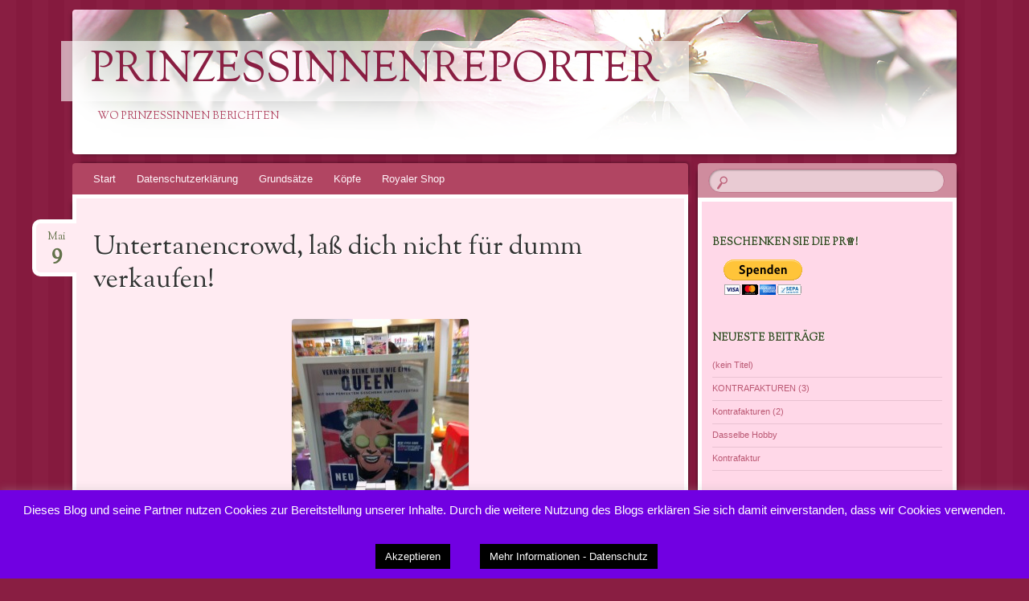

--- FILE ---
content_type: text/html; charset=UTF-8
request_url: https://www.prinzessinnenreporter.de/untertanencrowd-lass-dich-nicht-fuer-dumm-verkaufen/
body_size: 10930
content:
<!DOCTYPE html>
<!--[if IE 8]>
<html id="ie8" lang="de">
<![endif]-->
<!--[if !(IE 8)]><!-->
<html lang="de">
<!--<![endif]-->
<head>
<meta charset="UTF-8" />
<meta name="viewport" content="width=device-width" />
<title>Untertanencrowd, laß dich nicht für dumm verkaufen! | PrinzessinnenReporter</title>
<link rel="profile" href="http://gmpg.org/xfn/11" />
<link rel="pingback" href="https://www.prinzessinnenreporter.de/xmlrpc.php" />
<!--[if lt IE 9]>
<script src="https://www.prinzessinnenreporter.de/wp-content/themes/bouquet/js/html5.js" type="text/javascript"></script>
<![endif]-->

<meta name='robots' content='max-image-preview:large' />
<link rel='dns-prefetch' href='//www.prinzessinnenreporter.de' />
<link rel='dns-prefetch' href='//secure.gravatar.com' />
<link rel='dns-prefetch' href='//s.w.org' />
<link rel='dns-prefetch' href='//v0.wordpress.com' />
<link rel="alternate" type="application/rss+xml" title="PrinzessinnenReporter &raquo; Feed" href="https://www.prinzessinnenreporter.de/feed/" />
<link rel="alternate" type="application/rss+xml" title="PrinzessinnenReporter &raquo; Kommentar-Feed" href="https://www.prinzessinnenreporter.de/comments/feed/" />
<link rel="alternate" type="application/rss+xml" title="PrinzessinnenReporter &raquo; Untertanencrowd, laß dich nicht für dumm verkaufen!-Kommentar-Feed" href="https://www.prinzessinnenreporter.de/untertanencrowd-lass-dich-nicht-fuer-dumm-verkaufen/feed/" />
<script type="text/javascript">
window._wpemojiSettings = {"baseUrl":"https:\/\/s.w.org\/images\/core\/emoji\/14.0.0\/72x72\/","ext":".png","svgUrl":"https:\/\/s.w.org\/images\/core\/emoji\/14.0.0\/svg\/","svgExt":".svg","source":{"concatemoji":"https:\/\/www.prinzessinnenreporter.de\/wp-includes\/js\/wp-emoji-release.min.js?ver=6.0.11"}};
/*! This file is auto-generated */
!function(e,a,t){var n,r,o,i=a.createElement("canvas"),p=i.getContext&&i.getContext("2d");function s(e,t){var a=String.fromCharCode,e=(p.clearRect(0,0,i.width,i.height),p.fillText(a.apply(this,e),0,0),i.toDataURL());return p.clearRect(0,0,i.width,i.height),p.fillText(a.apply(this,t),0,0),e===i.toDataURL()}function c(e){var t=a.createElement("script");t.src=e,t.defer=t.type="text/javascript",a.getElementsByTagName("head")[0].appendChild(t)}for(o=Array("flag","emoji"),t.supports={everything:!0,everythingExceptFlag:!0},r=0;r<o.length;r++)t.supports[o[r]]=function(e){if(!p||!p.fillText)return!1;switch(p.textBaseline="top",p.font="600 32px Arial",e){case"flag":return s([127987,65039,8205,9895,65039],[127987,65039,8203,9895,65039])?!1:!s([55356,56826,55356,56819],[55356,56826,8203,55356,56819])&&!s([55356,57332,56128,56423,56128,56418,56128,56421,56128,56430,56128,56423,56128,56447],[55356,57332,8203,56128,56423,8203,56128,56418,8203,56128,56421,8203,56128,56430,8203,56128,56423,8203,56128,56447]);case"emoji":return!s([129777,127995,8205,129778,127999],[129777,127995,8203,129778,127999])}return!1}(o[r]),t.supports.everything=t.supports.everything&&t.supports[o[r]],"flag"!==o[r]&&(t.supports.everythingExceptFlag=t.supports.everythingExceptFlag&&t.supports[o[r]]);t.supports.everythingExceptFlag=t.supports.everythingExceptFlag&&!t.supports.flag,t.DOMReady=!1,t.readyCallback=function(){t.DOMReady=!0},t.supports.everything||(n=function(){t.readyCallback()},a.addEventListener?(a.addEventListener("DOMContentLoaded",n,!1),e.addEventListener("load",n,!1)):(e.attachEvent("onload",n),a.attachEvent("onreadystatechange",function(){"complete"===a.readyState&&t.readyCallback()})),(e=t.source||{}).concatemoji?c(e.concatemoji):e.wpemoji&&e.twemoji&&(c(e.twemoji),c(e.wpemoji)))}(window,document,window._wpemojiSettings);
</script>
<style type="text/css">
img.wp-smiley,
img.emoji {
	display: inline !important;
	border: none !important;
	box-shadow: none !important;
	height: 1em !important;
	width: 1em !important;
	margin: 0 0.07em !important;
	vertical-align: -0.1em !important;
	background: none !important;
	padding: 0 !important;
}
</style>
	<link rel='stylesheet' id='wp-block-library-css'  href='https://www.prinzessinnenreporter.de/wp-includes/css/dist/block-library/style.min.css?ver=6.0.11' type='text/css' media='all' />
<style id='wp-block-library-inline-css' type='text/css'>
.has-text-align-justify{text-align:justify;}
</style>
<link rel='stylesheet' id='mediaelement-css'  href='https://www.prinzessinnenreporter.de/wp-includes/js/mediaelement/mediaelementplayer-legacy.min.css?ver=4.2.16' type='text/css' media='all' />
<link rel='stylesheet' id='wp-mediaelement-css'  href='https://www.prinzessinnenreporter.de/wp-includes/js/mediaelement/wp-mediaelement.min.css?ver=6.0.11' type='text/css' media='all' />
<style id='global-styles-inline-css' type='text/css'>
body{--wp--preset--color--black: #000000;--wp--preset--color--cyan-bluish-gray: #abb8c3;--wp--preset--color--white: #ffffff;--wp--preset--color--pale-pink: #f78da7;--wp--preset--color--vivid-red: #cf2e2e;--wp--preset--color--luminous-vivid-orange: #ff6900;--wp--preset--color--luminous-vivid-amber: #fcb900;--wp--preset--color--light-green-cyan: #7bdcb5;--wp--preset--color--vivid-green-cyan: #00d084;--wp--preset--color--pale-cyan-blue: #8ed1fc;--wp--preset--color--vivid-cyan-blue: #0693e3;--wp--preset--color--vivid-purple: #9b51e0;--wp--preset--gradient--vivid-cyan-blue-to-vivid-purple: linear-gradient(135deg,rgba(6,147,227,1) 0%,rgb(155,81,224) 100%);--wp--preset--gradient--light-green-cyan-to-vivid-green-cyan: linear-gradient(135deg,rgb(122,220,180) 0%,rgb(0,208,130) 100%);--wp--preset--gradient--luminous-vivid-amber-to-luminous-vivid-orange: linear-gradient(135deg,rgba(252,185,0,1) 0%,rgba(255,105,0,1) 100%);--wp--preset--gradient--luminous-vivid-orange-to-vivid-red: linear-gradient(135deg,rgba(255,105,0,1) 0%,rgb(207,46,46) 100%);--wp--preset--gradient--very-light-gray-to-cyan-bluish-gray: linear-gradient(135deg,rgb(238,238,238) 0%,rgb(169,184,195) 100%);--wp--preset--gradient--cool-to-warm-spectrum: linear-gradient(135deg,rgb(74,234,220) 0%,rgb(151,120,209) 20%,rgb(207,42,186) 40%,rgb(238,44,130) 60%,rgb(251,105,98) 80%,rgb(254,248,76) 100%);--wp--preset--gradient--blush-light-purple: linear-gradient(135deg,rgb(255,206,236) 0%,rgb(152,150,240) 100%);--wp--preset--gradient--blush-bordeaux: linear-gradient(135deg,rgb(254,205,165) 0%,rgb(254,45,45) 50%,rgb(107,0,62) 100%);--wp--preset--gradient--luminous-dusk: linear-gradient(135deg,rgb(255,203,112) 0%,rgb(199,81,192) 50%,rgb(65,88,208) 100%);--wp--preset--gradient--pale-ocean: linear-gradient(135deg,rgb(255,245,203) 0%,rgb(182,227,212) 50%,rgb(51,167,181) 100%);--wp--preset--gradient--electric-grass: linear-gradient(135deg,rgb(202,248,128) 0%,rgb(113,206,126) 100%);--wp--preset--gradient--midnight: linear-gradient(135deg,rgb(2,3,129) 0%,rgb(40,116,252) 100%);--wp--preset--duotone--dark-grayscale: url('#wp-duotone-dark-grayscale');--wp--preset--duotone--grayscale: url('#wp-duotone-grayscale');--wp--preset--duotone--purple-yellow: url('#wp-duotone-purple-yellow');--wp--preset--duotone--blue-red: url('#wp-duotone-blue-red');--wp--preset--duotone--midnight: url('#wp-duotone-midnight');--wp--preset--duotone--magenta-yellow: url('#wp-duotone-magenta-yellow');--wp--preset--duotone--purple-green: url('#wp-duotone-purple-green');--wp--preset--duotone--blue-orange: url('#wp-duotone-blue-orange');--wp--preset--font-size--small: 13px;--wp--preset--font-size--medium: 20px;--wp--preset--font-size--large: 36px;--wp--preset--font-size--x-large: 42px;}.has-black-color{color: var(--wp--preset--color--black) !important;}.has-cyan-bluish-gray-color{color: var(--wp--preset--color--cyan-bluish-gray) !important;}.has-white-color{color: var(--wp--preset--color--white) !important;}.has-pale-pink-color{color: var(--wp--preset--color--pale-pink) !important;}.has-vivid-red-color{color: var(--wp--preset--color--vivid-red) !important;}.has-luminous-vivid-orange-color{color: var(--wp--preset--color--luminous-vivid-orange) !important;}.has-luminous-vivid-amber-color{color: var(--wp--preset--color--luminous-vivid-amber) !important;}.has-light-green-cyan-color{color: var(--wp--preset--color--light-green-cyan) !important;}.has-vivid-green-cyan-color{color: var(--wp--preset--color--vivid-green-cyan) !important;}.has-pale-cyan-blue-color{color: var(--wp--preset--color--pale-cyan-blue) !important;}.has-vivid-cyan-blue-color{color: var(--wp--preset--color--vivid-cyan-blue) !important;}.has-vivid-purple-color{color: var(--wp--preset--color--vivid-purple) !important;}.has-black-background-color{background-color: var(--wp--preset--color--black) !important;}.has-cyan-bluish-gray-background-color{background-color: var(--wp--preset--color--cyan-bluish-gray) !important;}.has-white-background-color{background-color: var(--wp--preset--color--white) !important;}.has-pale-pink-background-color{background-color: var(--wp--preset--color--pale-pink) !important;}.has-vivid-red-background-color{background-color: var(--wp--preset--color--vivid-red) !important;}.has-luminous-vivid-orange-background-color{background-color: var(--wp--preset--color--luminous-vivid-orange) !important;}.has-luminous-vivid-amber-background-color{background-color: var(--wp--preset--color--luminous-vivid-amber) !important;}.has-light-green-cyan-background-color{background-color: var(--wp--preset--color--light-green-cyan) !important;}.has-vivid-green-cyan-background-color{background-color: var(--wp--preset--color--vivid-green-cyan) !important;}.has-pale-cyan-blue-background-color{background-color: var(--wp--preset--color--pale-cyan-blue) !important;}.has-vivid-cyan-blue-background-color{background-color: var(--wp--preset--color--vivid-cyan-blue) !important;}.has-vivid-purple-background-color{background-color: var(--wp--preset--color--vivid-purple) !important;}.has-black-border-color{border-color: var(--wp--preset--color--black) !important;}.has-cyan-bluish-gray-border-color{border-color: var(--wp--preset--color--cyan-bluish-gray) !important;}.has-white-border-color{border-color: var(--wp--preset--color--white) !important;}.has-pale-pink-border-color{border-color: var(--wp--preset--color--pale-pink) !important;}.has-vivid-red-border-color{border-color: var(--wp--preset--color--vivid-red) !important;}.has-luminous-vivid-orange-border-color{border-color: var(--wp--preset--color--luminous-vivid-orange) !important;}.has-luminous-vivid-amber-border-color{border-color: var(--wp--preset--color--luminous-vivid-amber) !important;}.has-light-green-cyan-border-color{border-color: var(--wp--preset--color--light-green-cyan) !important;}.has-vivid-green-cyan-border-color{border-color: var(--wp--preset--color--vivid-green-cyan) !important;}.has-pale-cyan-blue-border-color{border-color: var(--wp--preset--color--pale-cyan-blue) !important;}.has-vivid-cyan-blue-border-color{border-color: var(--wp--preset--color--vivid-cyan-blue) !important;}.has-vivid-purple-border-color{border-color: var(--wp--preset--color--vivid-purple) !important;}.has-vivid-cyan-blue-to-vivid-purple-gradient-background{background: var(--wp--preset--gradient--vivid-cyan-blue-to-vivid-purple) !important;}.has-light-green-cyan-to-vivid-green-cyan-gradient-background{background: var(--wp--preset--gradient--light-green-cyan-to-vivid-green-cyan) !important;}.has-luminous-vivid-amber-to-luminous-vivid-orange-gradient-background{background: var(--wp--preset--gradient--luminous-vivid-amber-to-luminous-vivid-orange) !important;}.has-luminous-vivid-orange-to-vivid-red-gradient-background{background: var(--wp--preset--gradient--luminous-vivid-orange-to-vivid-red) !important;}.has-very-light-gray-to-cyan-bluish-gray-gradient-background{background: var(--wp--preset--gradient--very-light-gray-to-cyan-bluish-gray) !important;}.has-cool-to-warm-spectrum-gradient-background{background: var(--wp--preset--gradient--cool-to-warm-spectrum) !important;}.has-blush-light-purple-gradient-background{background: var(--wp--preset--gradient--blush-light-purple) !important;}.has-blush-bordeaux-gradient-background{background: var(--wp--preset--gradient--blush-bordeaux) !important;}.has-luminous-dusk-gradient-background{background: var(--wp--preset--gradient--luminous-dusk) !important;}.has-pale-ocean-gradient-background{background: var(--wp--preset--gradient--pale-ocean) !important;}.has-electric-grass-gradient-background{background: var(--wp--preset--gradient--electric-grass) !important;}.has-midnight-gradient-background{background: var(--wp--preset--gradient--midnight) !important;}.has-small-font-size{font-size: var(--wp--preset--font-size--small) !important;}.has-medium-font-size{font-size: var(--wp--preset--font-size--medium) !important;}.has-large-font-size{font-size: var(--wp--preset--font-size--large) !important;}.has-x-large-font-size{font-size: var(--wp--preset--font-size--x-large) !important;}
</style>
<link rel='stylesheet' id='cookie-law-info-css'  href='https://www.prinzessinnenreporter.de/wp-content/plugins/cookie-law-info/legacy/public/css/cookie-law-info-public.css?ver=3.3.9.1' type='text/css' media='all' />
<link rel='stylesheet' id='cookie-law-info-gdpr-css'  href='https://www.prinzessinnenreporter.de/wp-content/plugins/cookie-law-info/legacy/public/css/cookie-law-info-gdpr.css?ver=3.3.9.1' type='text/css' media='all' />
<link rel='stylesheet' id='bouquet-css'  href='https://www.prinzessinnenreporter.de/wp-content/themes/bouquet/style.css?ver=6.0.11' type='text/css' media='all' />
<link rel='stylesheet' id='pink-dogwood-css'  href='https://www.prinzessinnenreporter.de/wp-content/themes/bouquet/colors/pink-dogwood/pink-dogwood.css' type='text/css' media='all' />
<link rel='stylesheet' id='sorts-mill-goudy-css'  href='https://www.prinzessinnenreporter.de/wp-content/uploads/fonts/5da29a5cfab4474e5bb759c603bfe75f/font.css?v=1667311698' type='text/css' media='all' />
<link rel='stylesheet' id='jetpack_css-css'  href='https://www.prinzessinnenreporter.de/wp-content/plugins/jetpack/css/jetpack.css?ver=12.0.2' type='text/css' media='all' />
<script type='text/javascript' id='jetpack_related-posts-js-extra'>
/* <![CDATA[ */
var related_posts_js_options = {"post_heading":"h4"};
/* ]]> */
</script>
<script type='text/javascript' src='https://www.prinzessinnenreporter.de/wp-content/plugins/jetpack/_inc/build/related-posts/related-posts.min.js?ver=20211209' id='jetpack_related-posts-js'></script>
<script type='text/javascript' src='https://www.prinzessinnenreporter.de/wp-includes/js/jquery/jquery.min.js?ver=3.6.0' id='jquery-core-js'></script>
<script type='text/javascript' src='https://www.prinzessinnenreporter.de/wp-includes/js/jquery/jquery-migrate.min.js?ver=3.3.2' id='jquery-migrate-js'></script>
<script type='text/javascript' id='cookie-law-info-js-extra'>
/* <![CDATA[ */
var Cli_Data = {"nn_cookie_ids":[],"cookielist":[],"non_necessary_cookies":[],"ccpaEnabled":"","ccpaRegionBased":"","ccpaBarEnabled":"","strictlyEnabled":["necessary","obligatoire"],"ccpaType":"gdpr","js_blocking":"","custom_integration":"","triggerDomRefresh":"","secure_cookies":""};
var cli_cookiebar_settings = {"animate_speed_hide":"500","animate_speed_show":"500","background":"#7100e2","border":"#0a0a0a","border_on":"","button_1_button_colour":"#000","button_1_button_hover":"#000000","button_1_link_colour":"#fff","button_1_as_button":"1","button_1_new_win":"","button_2_button_colour":"#000000","button_2_button_hover":"#000000","button_2_link_colour":"#ffffff","button_2_as_button":"1","button_2_hidebar":"","button_3_button_colour":"#000","button_3_button_hover":"#000000","button_3_link_colour":"#fff","button_3_as_button":"1","button_3_new_win":"","button_4_button_colour":"#000","button_4_button_hover":"#000000","button_4_link_colour":"#fff","button_4_as_button":"1","button_7_button_colour":"#61a229","button_7_button_hover":"#4e8221","button_7_link_colour":"#fff","button_7_as_button":"1","button_7_new_win":"","font_family":"inherit","header_fix":"","notify_animate_hide":"1","notify_animate_show":"","notify_div_id":"#cookie-law-info-bar","notify_position_horizontal":"right","notify_position_vertical":"bottom","scroll_close":"","scroll_close_reload":"","accept_close_reload":"","reject_close_reload":"","showagain_tab":"1","showagain_background":"#fff","showagain_border":"#000","showagain_div_id":"#cookie-law-info-again","showagain_x_position":"100px","text":"#ffffff","show_once_yn":"","show_once":"10000","logging_on":"","as_popup":"","popup_overlay":"1","bar_heading_text":"","cookie_bar_as":"banner","popup_showagain_position":"bottom-right","widget_position":"left"};
var log_object = {"ajax_url":"https:\/\/www.prinzessinnenreporter.de\/wp-admin\/admin-ajax.php"};
/* ]]> */
</script>
<script type='text/javascript' src='https://www.prinzessinnenreporter.de/wp-content/plugins/cookie-law-info/legacy/public/js/cookie-law-info-public.js?ver=3.3.9.1' id='cookie-law-info-js'></script>
<link rel="https://api.w.org/" href="https://www.prinzessinnenreporter.de/wp-json/" /><link rel="alternate" type="application/json" href="https://www.prinzessinnenreporter.de/wp-json/wp/v2/posts/599" /><link rel="EditURI" type="application/rsd+xml" title="RSD" href="https://www.prinzessinnenreporter.de/xmlrpc.php?rsd" />
<link rel="wlwmanifest" type="application/wlwmanifest+xml" href="https://www.prinzessinnenreporter.de/wp-includes/wlwmanifest.xml" /> 
<meta name="generator" content="WordPress 6.0.11" />
<link rel="canonical" href="https://www.prinzessinnenreporter.de/untertanencrowd-lass-dich-nicht-fuer-dumm-verkaufen/" />
<link rel='shortlink' href='https://wp.me/p5KQc5-9F' />
<link rel="alternate" type="application/json+oembed" href="https://www.prinzessinnenreporter.de/wp-json/oembed/1.0/embed?url=https%3A%2F%2Fwww.prinzessinnenreporter.de%2Funtertanencrowd-lass-dich-nicht-fuer-dumm-verkaufen%2F" />
<link rel="alternate" type="text/xml+oembed" href="https://www.prinzessinnenreporter.de/wp-json/oembed/1.0/embed?url=https%3A%2F%2Fwww.prinzessinnenreporter.de%2Funtertanencrowd-lass-dich-nicht-fuer-dumm-verkaufen%2F&#038;format=xml" />
	<style>img#wpstats{display:none}</style>
		<style type="text/css">.recentcomments a{display:inline !important;padding:0 !important;margin:0 !important;}</style>
<!-- Jetpack Open Graph Tags -->
<meta property="og:type" content="article" />
<meta property="og:title" content="Untertanencrowd, laß dich nicht für dumm verkaufen!" />
<meta property="og:url" content="https://www.prinzessinnenreporter.de/untertanencrowd-lass-dich-nicht-fuer-dumm-verkaufen/" />
<meta property="og:description" content="Wahre Royals halten sich nicht mit Gurke oder Augenmatschpaste (und sei sie noch so rosa) jung, sondern mit Moscow Mule (ohne Gurke!!)." />
<meta property="article:published_time" content="2015-05-09T16:54:55+00:00" />
<meta property="article:modified_time" content="2015-05-09T16:54:55+00:00" />
<meta property="og:site_name" content="PrinzessinnenReporter" />
<meta property="og:image" content="http://www.prinzessinnenreporter.de/wp-content/uploads/2015/05/11210101_464963603666033_1894725468_n-220x300.jpg" />
<meta property="og:image:secure_url" content="https://i0.wp.com/www.prinzessinnenreporter.de/wp-content/uploads/2015/05/11210101_464963603666033_1894725468_n-220x300.jpg" />
<meta property="og:image:width" content="220" />
<meta property="og:image:height" content="300" />
<meta property="og:image:alt" content="We are not amused" />
<meta property="og:locale" content="de_DE" />

<!-- End Jetpack Open Graph Tags -->
<link rel="icon" href="https://www.prinzessinnenreporter.de/wp-content/uploads/2017/07/cropped-Screen-Shot-2017-07-17-at-17.58.21-596cded7v1_site_icon-1-32x32.png" sizes="32x32" />
<link rel="icon" href="https://www.prinzessinnenreporter.de/wp-content/uploads/2017/07/cropped-Screen-Shot-2017-07-17-at-17.58.21-596cded7v1_site_icon-1-192x192.png" sizes="192x192" />
<link rel="apple-touch-icon" href="https://www.prinzessinnenreporter.de/wp-content/uploads/2017/07/cropped-Screen-Shot-2017-07-17-at-17.58.21-596cded7v1_site_icon-1-180x180.png" />
<meta name="msapplication-TileImage" content="https://www.prinzessinnenreporter.de/wp-content/uploads/2017/07/cropped-Screen-Shot-2017-07-17-at-17.58.21-596cded7v1_site_icon-1-270x270.png" />
<style type="text/css" id="wp-custom-css">/*
Willkommen bei Custom CSS

Wie es funktioniert, steht unter http://wp.me/PEmnE-Bt
*/</style></head>

<body class="post-template-default single single-post postid-599 single-format-standard">
<div id="page" class="hfeed">
	<header id="branding" role="banner" class="clearfix">
		<a class="header-link" href="https://www.prinzessinnenreporter.de/" title="PrinzessinnenReporter" rel="home"></a>
		<hgroup>
			<h1 id="site-title"><a href="https://www.prinzessinnenreporter.de/" title="PrinzessinnenReporter" rel="home">PrinzessinnenReporter</a></h1>
			<h2 id="site-description">Wo Prinzessinnen berichten</h2>
		</hgroup>
	</header><!-- #branding -->

	<div id="main">

		<div id="primary">

			<nav id="access" role="navigation" class="navigation-main clearfix">
				<h1 class="menu-toggle section-heading">Menü</h1>
				<div class="skip-link screen-reader-text"><a href="#content" title="Springe zum Inhalt">Springe zum Inhalt</a></div>

				<div class="menu"><ul>
<li ><a href="https://www.prinzessinnenreporter.de/">Start</a></li><li class="page_item page-item-4978"><a href="https://www.prinzessinnenreporter.de/datenschutzerklaerung/">Datenschutzerklärung</a></li>
<li class="page_item page-item-7"><a href="https://www.prinzessinnenreporter.de/grundsaetze/">Grundsätze</a></li>
<li class="page_item page-item-11"><a href="https://www.prinzessinnenreporter.de/koepfe/">Köpfe</a></li>
<li class="page_item page-item-1342"><a href="https://www.prinzessinnenreporter.de/royaler-shop/">Royaler Shop</a></li>
</ul></div>
			</nav><!-- #access -->
	<div id="content-wrapper">
		<div id="content" role="main">

		
			
<article id="post-599" class="post-599 post type-post status-publish format-standard hentry category-allgemein">
	<header class="entry-header">
		<h1 class="entry-title">Untertanencrowd, laß dich nicht für dumm verkaufen!</h1>
		<div class="entry-date"><a href="https://www.prinzessinnenreporter.de/untertanencrowd-lass-dich-nicht-fuer-dumm-verkaufen/" title="9. Mai 2015" rel="bookmark">Mai<b>9</b></a></div>
	</header><!-- .entry-header -->

	<div class="entry-content">
		<div id="attachment_600" style="width: 230px" class="wp-caption aligncenter"><a href="http://www.prinzessinnenreporter.de/wp-content/uploads/2015/05/11210101_464963603666033_1894725468_n.jpg"><img aria-describedby="caption-attachment-600" class="size-medium wp-image-600" src="http://www.prinzessinnenreporter.de/wp-content/uploads/2015/05/11210101_464963603666033_1894725468_n-220x300.jpg" alt="We are not amused" width="220" height="300" /></a><p id="caption-attachment-600" class="wp-caption-text">We are not amused</p></div>
<p><span class="Apple-style-span">Wahre Royals halten sich nicht mit Gurke oder Augenmatschpaste (und sei sie noch so rosa) jung, sondern mit <a href="http://www.prinzessinnenreporter.de/tag/moscow-mule/">Moscow Mule (ohne Gurke!!)</a>.</span></p>

<div id='jp-relatedposts' class='jp-relatedposts' >
	<h3 class="jp-relatedposts-headline"><em>Ähnliche Beiträge</em></h3>
</div>			</div><!-- .entry-content -->

	<footer class="entry-meta">
		Dieser Beitrag wurde am 9. Mai 2015 veröffentlicht. Setze ein Lesezeichen auf den <a href="https://www.prinzessinnenreporter.de/untertanencrowd-lass-dich-nicht-fuer-dumm-verkaufen/" title="Permalink auf Untertanencrowd, laß dich nicht für dumm verkaufen!" rel="bookmark">Permalink</a>.					<span class="comments-link"><a href="https://www.prinzessinnenreporter.de/untertanencrowd-lass-dich-nicht-fuer-dumm-verkaufen/#respond">Hinterlasse einen Kommentar</a></span>
					</footer><!-- #entry-meta -->
</article><!-- #post-## -->
				<nav id="nav-below">
		<h1 class="assistive-text section-heading">Artikel-Navigation</h1>

	
		<div class="nav-previous"><a href="https://www.prinzessinnenreporter.de/ein-kopf-und-eine-krone/" rel="prev"><span class="meta-nav">&larr;</span> Ein Kopf und eine Krone</a></div>		<div class="nav-next"><a href="https://www.prinzessinnenreporter.de/krone-an-schlapphut/" rel="next">Krone an Schlapphut: <span class="meta-nav">&rarr;</span></a></div>
	
	</nav><!-- #nav-below -->
	
			
<div id="comments">

	
	
		<div id="respond" class="comment-respond">
		<h3 id="reply-title" class="comment-reply-title">Schreibe einen Kommentar <small><a rel="nofollow" id="cancel-comment-reply-link" href="/untertanencrowd-lass-dich-nicht-fuer-dumm-verkaufen/#respond" style="display:none;">Antwort abbrechen</a></small></h3><p class="must-log-in">Du musst <a href="https://www.prinzessinnenreporter.de/wp-login.php?redirect_to=https%3A%2F%2Fwww.prinzessinnenreporter.de%2Funtertanencrowd-lass-dich-nicht-fuer-dumm-verkaufen%2F">angemeldet</a> sein, um einen Kommentar abzugeben.</p>	</div><!-- #respond -->
	
</div><!-- #comments -->

		
		</div><!-- #content -->
	</div><!-- #content-wrapper -->
</div><!-- #primary -->


		<div id="secondary-wrapper">

		<div id="search-area">
			<form role="search" method="get" id="searchform" class="searchform" action="https://www.prinzessinnenreporter.de/">
				<div>
					<label class="screen-reader-text" for="s">Suche nach:</label>
					<input type="text" value="" name="s" id="s" />
					<input type="submit" id="searchsubmit" value="Suchen" />
				</div>
			</form>		</div>
		<div id="secondary" class="widget-area" role="complementary">
			<aside id="text-2" class="widget widget_text"><h1 class="widget-title">Beschenken Sie die PR♕!</h1>			<div class="textwidget"><a href="https://www.paypal.com/cgi-bin/webscr?cmd=_s-xclick&hosted_button_id=H2YU9XHA6WYEG" target="_blank" rel="nofollow noopener"><img src="https://www.paypalobjects.com/de_DE/DE/i/btn/btn_donateCC_LG.gif" alt="" /></a></div>
		</aside>
		<aside id="recent-posts-2" class="widget widget_recent_entries">
		<h1 class="widget-title">Neueste Beiträge</h1>
		<ul>
											<li>
					<a href="https://www.prinzessinnenreporter.de/6211-2/">(kein Titel)</a>
									</li>
											<li>
					<a href="https://www.prinzessinnenreporter.de/kontrafakturen-3/">KONTRAFAKTUREN (3)</a>
									</li>
											<li>
					<a href="https://www.prinzessinnenreporter.de/kontrafakturen-2/">Kontrafakturen (2)</a>
									</li>
											<li>
					<a href="https://www.prinzessinnenreporter.de/dasselbe-hobby/">Dasselbe Hobby</a>
									</li>
											<li>
					<a href="https://www.prinzessinnenreporter.de/kontrafaktur/">Kontrafaktur</a>
									</li>
					</ul>

		</aside><aside id="recent-comments-2" class="widget widget_recent_comments"><h1 class="widget-title">Neueste Kommentare</h1><ul id="recentcomments"><li class="recentcomments"><span class="comment-author-link"><a href='http://wolf-dieter-busch.de/blog' rel='external nofollow ugc' class='url'>Wolf-Dieter Busch</a></span> bei <a href="https://www.prinzessinnenreporter.de/auch-in-meinem-staat/#comment-71384">Auch in meinem Staat</a></li><li class="recentcomments"><span class="comment-author-link"><a href='http://wolf-dieter-busch.de/blog' rel='external nofollow ugc' class='url'>Wolf-Dieter Busch</a></span> bei <a href="https://www.prinzessinnenreporter.de/auch-in-meinem-staat/#comment-71375">Auch in meinem Staat</a></li><li class="recentcomments"><span class="comment-author-link"><a href='http://wolf-dieter-busch.de/blog' rel='external nofollow ugc' class='url'>Wolf-Dieter Busch</a></span> bei <a href="https://www.prinzessinnenreporter.de/unorthodoxe-wolkensoehne/#comment-70099">Unorthodoxe Wolkensöhne</a></li><li class="recentcomments"><span class="comment-author-link"><a href='http://wolf-dieter-busch.de/blog' rel='external nofollow ugc' class='url'>Wolf-Dieter Busch</a></span> bei <a href="https://www.prinzessinnenreporter.de/was-ist-der-mensch/#comment-70089">Was ist der Mensch?</a></li><li class="recentcomments"><span class="comment-author-link">lusrumichaela</span> bei <a href="https://www.prinzessinnenreporter.de/revolution-baby-6/#comment-68775">Revolution, Baby! (6)</a></li></ul></aside><aside id="archives-2" class="widget widget_archive"><h1 class="widget-title">Archiv</h1>
			<ul>
					<li><a href='https://www.prinzessinnenreporter.de/2023/08/'>August 2023</a></li>
	<li><a href='https://www.prinzessinnenreporter.de/2022/12/'>Dezember 2022</a></li>
	<li><a href='https://www.prinzessinnenreporter.de/2022/10/'>Oktober 2022</a></li>
	<li><a href='https://www.prinzessinnenreporter.de/2022/09/'>September 2022</a></li>
	<li><a href='https://www.prinzessinnenreporter.de/2022/08/'>August 2022</a></li>
	<li><a href='https://www.prinzessinnenreporter.de/2022/05/'>Mai 2022</a></li>
	<li><a href='https://www.prinzessinnenreporter.de/2022/03/'>März 2022</a></li>
	<li><a href='https://www.prinzessinnenreporter.de/2022/02/'>Februar 2022</a></li>
	<li><a href='https://www.prinzessinnenreporter.de/2021/12/'>Dezember 2021</a></li>
	<li><a href='https://www.prinzessinnenreporter.de/2021/11/'>November 2021</a></li>
	<li><a href='https://www.prinzessinnenreporter.de/2021/09/'>September 2021</a></li>
	<li><a href='https://www.prinzessinnenreporter.de/2021/08/'>August 2021</a></li>
	<li><a href='https://www.prinzessinnenreporter.de/2021/07/'>Juli 2021</a></li>
	<li><a href='https://www.prinzessinnenreporter.de/2021/05/'>Mai 2021</a></li>
	<li><a href='https://www.prinzessinnenreporter.de/2021/03/'>März 2021</a></li>
	<li><a href='https://www.prinzessinnenreporter.de/2021/01/'>Januar 2021</a></li>
	<li><a href='https://www.prinzessinnenreporter.de/2020/12/'>Dezember 2020</a></li>
	<li><a href='https://www.prinzessinnenreporter.de/2020/11/'>November 2020</a></li>
	<li><a href='https://www.prinzessinnenreporter.de/2020/10/'>Oktober 2020</a></li>
	<li><a href='https://www.prinzessinnenreporter.de/2020/08/'>August 2020</a></li>
	<li><a href='https://www.prinzessinnenreporter.de/2020/07/'>Juli 2020</a></li>
	<li><a href='https://www.prinzessinnenreporter.de/2020/06/'>Juni 2020</a></li>
	<li><a href='https://www.prinzessinnenreporter.de/2020/05/'>Mai 2020</a></li>
	<li><a href='https://www.prinzessinnenreporter.de/2020/04/'>April 2020</a></li>
	<li><a href='https://www.prinzessinnenreporter.de/2020/03/'>März 2020</a></li>
	<li><a href='https://www.prinzessinnenreporter.de/2020/02/'>Februar 2020</a></li>
	<li><a href='https://www.prinzessinnenreporter.de/2020/01/'>Januar 2020</a></li>
	<li><a href='https://www.prinzessinnenreporter.de/2019/12/'>Dezember 2019</a></li>
	<li><a href='https://www.prinzessinnenreporter.de/2019/11/'>November 2019</a></li>
	<li><a href='https://www.prinzessinnenreporter.de/2019/10/'>Oktober 2019</a></li>
	<li><a href='https://www.prinzessinnenreporter.de/2019/09/'>September 2019</a></li>
	<li><a href='https://www.prinzessinnenreporter.de/2019/08/'>August 2019</a></li>
	<li><a href='https://www.prinzessinnenreporter.de/2019/07/'>Juli 2019</a></li>
	<li><a href='https://www.prinzessinnenreporter.de/2019/06/'>Juni 2019</a></li>
	<li><a href='https://www.prinzessinnenreporter.de/2019/05/'>Mai 2019</a></li>
	<li><a href='https://www.prinzessinnenreporter.de/2019/04/'>April 2019</a></li>
	<li><a href='https://www.prinzessinnenreporter.de/2019/03/'>März 2019</a></li>
	<li><a href='https://www.prinzessinnenreporter.de/2019/02/'>Februar 2019</a></li>
	<li><a href='https://www.prinzessinnenreporter.de/2019/01/'>Januar 2019</a></li>
	<li><a href='https://www.prinzessinnenreporter.de/2018/12/'>Dezember 2018</a></li>
	<li><a href='https://www.prinzessinnenreporter.de/2018/11/'>November 2018</a></li>
	<li><a href='https://www.prinzessinnenreporter.de/2018/10/'>Oktober 2018</a></li>
	<li><a href='https://www.prinzessinnenreporter.de/2018/09/'>September 2018</a></li>
	<li><a href='https://www.prinzessinnenreporter.de/2018/08/'>August 2018</a></li>
	<li><a href='https://www.prinzessinnenreporter.de/2018/07/'>Juli 2018</a></li>
	<li><a href='https://www.prinzessinnenreporter.de/2018/06/'>Juni 2018</a></li>
	<li><a href='https://www.prinzessinnenreporter.de/2018/05/'>Mai 2018</a></li>
	<li><a href='https://www.prinzessinnenreporter.de/2018/04/'>April 2018</a></li>
	<li><a href='https://www.prinzessinnenreporter.de/2018/03/'>März 2018</a></li>
	<li><a href='https://www.prinzessinnenreporter.de/2018/02/'>Februar 2018</a></li>
	<li><a href='https://www.prinzessinnenreporter.de/2018/01/'>Januar 2018</a></li>
	<li><a href='https://www.prinzessinnenreporter.de/2017/12/'>Dezember 2017</a></li>
	<li><a href='https://www.prinzessinnenreporter.de/2017/11/'>November 2017</a></li>
	<li><a href='https://www.prinzessinnenreporter.de/2017/10/'>Oktober 2017</a></li>
	<li><a href='https://www.prinzessinnenreporter.de/2017/09/'>September 2017</a></li>
	<li><a href='https://www.prinzessinnenreporter.de/2017/08/'>August 2017</a></li>
	<li><a href='https://www.prinzessinnenreporter.de/2017/07/'>Juli 2017</a></li>
	<li><a href='https://www.prinzessinnenreporter.de/2017/06/'>Juni 2017</a></li>
	<li><a href='https://www.prinzessinnenreporter.de/2017/05/'>Mai 2017</a></li>
	<li><a href='https://www.prinzessinnenreporter.de/2017/04/'>April 2017</a></li>
	<li><a href='https://www.prinzessinnenreporter.de/2017/03/'>März 2017</a></li>
	<li><a href='https://www.prinzessinnenreporter.de/2017/02/'>Februar 2017</a></li>
	<li><a href='https://www.prinzessinnenreporter.de/2017/01/'>Januar 2017</a></li>
	<li><a href='https://www.prinzessinnenreporter.de/2016/12/'>Dezember 2016</a></li>
	<li><a href='https://www.prinzessinnenreporter.de/2016/11/'>November 2016</a></li>
	<li><a href='https://www.prinzessinnenreporter.de/2016/10/'>Oktober 2016</a></li>
	<li><a href='https://www.prinzessinnenreporter.de/2016/09/'>September 2016</a></li>
	<li><a href='https://www.prinzessinnenreporter.de/2016/08/'>August 2016</a></li>
	<li><a href='https://www.prinzessinnenreporter.de/2016/07/'>Juli 2016</a></li>
	<li><a href='https://www.prinzessinnenreporter.de/2016/06/'>Juni 2016</a></li>
	<li><a href='https://www.prinzessinnenreporter.de/2016/05/'>Mai 2016</a></li>
	<li><a href='https://www.prinzessinnenreporter.de/2016/04/'>April 2016</a></li>
	<li><a href='https://www.prinzessinnenreporter.de/2016/03/'>März 2016</a></li>
	<li><a href='https://www.prinzessinnenreporter.de/2016/02/'>Februar 2016</a></li>
	<li><a href='https://www.prinzessinnenreporter.de/2016/01/'>Januar 2016</a></li>
	<li><a href='https://www.prinzessinnenreporter.de/2015/12/'>Dezember 2015</a></li>
	<li><a href='https://www.prinzessinnenreporter.de/2015/11/'>November 2015</a></li>
	<li><a href='https://www.prinzessinnenreporter.de/2015/10/'>Oktober 2015</a></li>
	<li><a href='https://www.prinzessinnenreporter.de/2015/09/'>September 2015</a></li>
	<li><a href='https://www.prinzessinnenreporter.de/2015/08/'>August 2015</a></li>
	<li><a href='https://www.prinzessinnenreporter.de/2015/07/'>Juli 2015</a></li>
	<li><a href='https://www.prinzessinnenreporter.de/2015/06/'>Juni 2015</a></li>
	<li><a href='https://www.prinzessinnenreporter.de/2015/05/'>Mai 2015</a></li>
	<li><a href='https://www.prinzessinnenreporter.de/2015/04/'>April 2015</a></li>
	<li><a href='https://www.prinzessinnenreporter.de/2015/03/'>März 2015</a></li>
	<li><a href='https://www.prinzessinnenreporter.de/2015/02/'>Februar 2015</a></li>
			</ul>

			</aside><aside id="categories-2" class="widget widget_categories"><h1 class="widget-title">Kategorien</h1>
			<ul>
					<li class="cat-item cat-item-1"><a href="https://www.prinzessinnenreporter.de/category/allgemein/">Allgemein</a>
</li>
			</ul>

			</aside><aside id="meta-2" class="widget widget_meta"><h1 class="widget-title">Meta</h1>
		<ul>
						<li><a href="https://www.prinzessinnenreporter.de/wp-login.php">Anmelden</a></li>
			<li><a href="https://www.prinzessinnenreporter.de/feed/">Feed der Einträge</a></li>
			<li><a href="https://www.prinzessinnenreporter.de/comments/feed/">Kommentar-Feed</a></li>

			<li><a href="https://de.wordpress.org/">WordPress.org</a></li>
		</ul>

		</aside>		</div><!-- #secondary .widget-area -->
	</div><!-- #secondary-wrapper -->
	
	</div><!-- #main -->
</div><!-- #page -->

<footer id="colophon" role="contentinfo">
	<div id="site-generator-wrapper">
		<div id="site-generator">
						<a href="http://de.wordpress.org/" title="Semantic Personal Publishing Platform" rel="generator">Dieses Blog läuft mit WordPress</a>
			<span class="sep"> | </span>
			Theme: Bouquet von <a href="https://wordpress.com/themes/" rel="designer">WordPress.com</a>.		</div><!-- #site-generator -->
	</div><!-- #site-generator-wrapper -->
</footer><!-- #colophon -->

<!--googleoff: all--><div id="cookie-law-info-bar" data-nosnippet="true"><span>Dieses Blog und seine Partner nutzen Cookies zur Bereitstellung unserer Inhalte. Durch die weitere Nutzung des Blogs erklären Sie sich damit einverstanden, dass wir Cookies verwenden.  <BR /><br />
<a role='button' data-cli_action="accept" id="cookie_action_close_header" class="medium cli-plugin-button cli-plugin-main-button cookie_action_close_header cli_action_button wt-cli-accept-btn">Akzeptieren</a>          <a href="https://www.prinzessinnenreporter.de/datenschutzerklaerung/" id="CONSTANT_OPEN_URL" target="_blank" class="medium cli-plugin-button cli-plugin-main-link">Mehr Informationen - Datenschutz</a></span></div><div id="cookie-law-info-again" data-nosnippet="true"><span id="cookie_hdr_showagain">Privacy &amp; Cookies Policy</span></div><div class="cli-modal" data-nosnippet="true" id="cliSettingsPopup" tabindex="-1" role="dialog" aria-labelledby="cliSettingsPopup" aria-hidden="true">
  <div class="cli-modal-dialog" role="document">
	<div class="cli-modal-content cli-bar-popup">
		  <button type="button" class="cli-modal-close" id="cliModalClose">
			<svg class="" viewBox="0 0 24 24"><path d="M19 6.41l-1.41-1.41-5.59 5.59-5.59-5.59-1.41 1.41 5.59 5.59-5.59 5.59 1.41 1.41 5.59-5.59 5.59 5.59 1.41-1.41-5.59-5.59z"></path><path d="M0 0h24v24h-24z" fill="none"></path></svg>
			<span class="wt-cli-sr-only">Schließen</span>
		  </button>
		  <div class="cli-modal-body">
			<div class="cli-container-fluid cli-tab-container">
	<div class="cli-row">
		<div class="cli-col-12 cli-align-items-stretch cli-px-0">
			<div class="cli-privacy-overview">
				<h4>Privacy Overview</h4>				<div class="cli-privacy-content">
					<div class="cli-privacy-content-text">This website uses cookies to improve your experience while you navigate through the website. Out of these, the cookies that are categorized as necessary are stored on your browser as they are essential for the working of basic functionalities of the website. We also use third-party cookies that help us analyze and understand how you use this website. These cookies will be stored in your browser only with your consent. You also have the option to opt-out of these cookies. But opting out of some of these cookies may affect your browsing experience.</div>
				</div>
				<a class="cli-privacy-readmore" aria-label="Mehr anzeigen" role="button" data-readmore-text="Mehr anzeigen" data-readless-text="Weniger anzeigen"></a>			</div>
		</div>
		<div class="cli-col-12 cli-align-items-stretch cli-px-0 cli-tab-section-container">
												<div class="cli-tab-section">
						<div class="cli-tab-header">
							<a role="button" tabindex="0" class="cli-nav-link cli-settings-mobile" data-target="necessary" data-toggle="cli-toggle-tab">
								Necessary							</a>
															<div class="wt-cli-necessary-checkbox">
									<input type="checkbox" class="cli-user-preference-checkbox"  id="wt-cli-checkbox-necessary" data-id="checkbox-necessary" checked="checked"  />
									<label class="form-check-label" for="wt-cli-checkbox-necessary">Necessary</label>
								</div>
								<span class="cli-necessary-caption">immer aktiv</span>
													</div>
						<div class="cli-tab-content">
							<div class="cli-tab-pane cli-fade" data-id="necessary">
								<div class="wt-cli-cookie-description">
									Necessary cookies are absolutely essential for the website to function properly. This category only includes cookies that ensures basic functionalities and security features of the website. These cookies do not store any personal information.								</div>
							</div>
						</div>
					</div>
																	<div class="cli-tab-section">
						<div class="cli-tab-header">
							<a role="button" tabindex="0" class="cli-nav-link cli-settings-mobile" data-target="non-necessary" data-toggle="cli-toggle-tab">
								Non-necessary							</a>
															<div class="cli-switch">
									<input type="checkbox" id="wt-cli-checkbox-non-necessary" class="cli-user-preference-checkbox"  data-id="checkbox-non-necessary" checked='checked' />
									<label for="wt-cli-checkbox-non-necessary" class="cli-slider" data-cli-enable="Aktiviert" data-cli-disable="Deaktiviert"><span class="wt-cli-sr-only">Non-necessary</span></label>
								</div>
													</div>
						<div class="cli-tab-content">
							<div class="cli-tab-pane cli-fade" data-id="non-necessary">
								<div class="wt-cli-cookie-description">
									Any cookies that may not be particularly necessary for the website to function and is used specifically to collect user personal data via analytics, ads, other embedded contents are termed as non-necessary cookies. It is mandatory to procure user consent prior to running these cookies on your website.								</div>
							</div>
						</div>
					</div>
										</div>
	</div>
</div>
		  </div>
		  <div class="cli-modal-footer">
			<div class="wt-cli-element cli-container-fluid cli-tab-container">
				<div class="cli-row">
					<div class="cli-col-12 cli-align-items-stretch cli-px-0">
						<div class="cli-tab-footer wt-cli-privacy-overview-actions">
						
															<a id="wt-cli-privacy-save-btn" role="button" tabindex="0" data-cli-action="accept" class="wt-cli-privacy-btn cli_setting_save_button wt-cli-privacy-accept-btn cli-btn">SPEICHERN &amp; AKZEPTIEREN</a>
													</div>
						
					</div>
				</div>
			</div>
		</div>
	</div>
  </div>
</div>
<div class="cli-modal-backdrop cli-fade cli-settings-overlay"></div>
<div class="cli-modal-backdrop cli-fade cli-popupbar-overlay"></div>
<!--googleon: all--><script type="text/javascript">
		function popup (url) {
		fenster = window.open(url, "Popupfenster", "width=530,height=400,resizable=yes");
		fenster.focus();
		return false;
		}
		</script><script type='text/javascript' src='https://www.prinzessinnenreporter.de/wp-content/themes/bouquet/js/navigation.js?ver=20120206' id='bouquet-navigation-js'></script>
<script type='text/javascript' src='https://www.prinzessinnenreporter.de/wp-includes/js/comment-reply.min.js?ver=6.0.11' id='comment-reply-js'></script>
	<script src='https://stats.wp.com/e-202603.js' defer></script>
	<script>
		_stq = window._stq || [];
		_stq.push([ 'view', {v:'ext',blog:'85045405',post:'599',tz:'0',srv:'www.prinzessinnenreporter.de',j:'1:12.0.2'} ]);
		_stq.push([ 'clickTrackerInit', '85045405', '599' ]);
	</script>
</body>
</html>